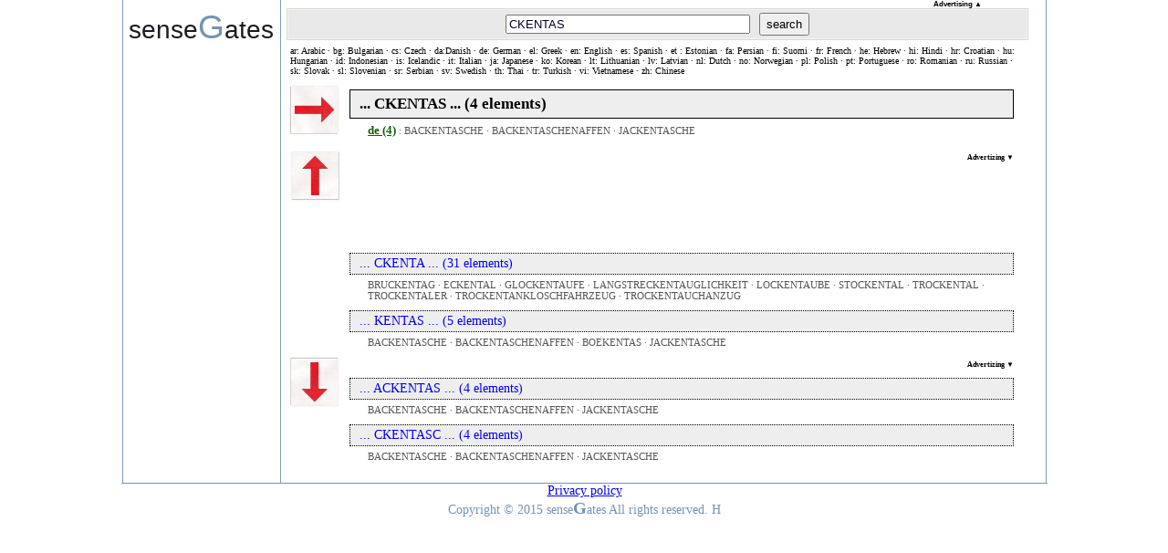

--- FILE ---
content_type: text/html;charset=UTF-8
request_url: http://multilingual.sensegates.com/CKENTAS/string.html
body_size: 3274
content:





<!DOCTYPE HTML PUBLIC "-//W3C//DTD HTML 4.01 Transitional//EN" "http://www.w3.org/TR/html4/loose.dtd">
<html version="-//w3c//dtd html 4.01 transitional//en">
<head>
<title>CKENTAS : words containing CKENTAS</title> 
<meta http-equiv="Content-Type" content="text/html; charset=utf-8" >
<meta name="description" content="Words containing CKENTAS in any languaguage (English, French, Spanish, Portuguese, German, Italian, Chinese, Arabic etc.">
<meta name="keywords" content="CKENTAS, words, containing, included">
<meta name="abstract" content="words containing CKENTAS">
<meta name="subject" content="words containing CKENTAS">
<meta name="copyright"content="senseGates - 2015">
<meta name="publisher" content="senseGates">

<meta name="robots" content="all">

<link href="http://multilingual.sensegates.com/CKENTAS/string.html" rel="canonical">
<link href="/misc/parts-tree.css" type="text/css" rel="stylesheet">
<link href="/misc/window.css" type="text/css" rel="stylesheet">

<script src="https://ajax.googleapis.com/ajax/libs/jquery/1.10.1/jquery.min.js"></script>
<script src="https://ssl.sensagent.com/js/jquery.cookie.js"></script>
<script type='text/javascript'>
function search (){
  var wording = document.getElementById("SF_wording").value;

  if ( wording.length == 0)
    document.getElementById("SF_wording").style.backgroundColor = "yellow;";
  else
    document.location = "/"+wording+"/string.html";
} 
</script>
<script async src="https://pagead2.googlesyndication.com/pagead/js/adsbygoogle.js?client=ca-pub-5638131742820545"
     crossorigin="anonymous"></script>
<style type='text/css'>
 .mpartchild .linkable {cursor:pointer;}
</style>
</head>
<body>
<div id="ALL">
<div id="MAIN2">
<!-- LEFT -->
<div id="L_" >
 <div class="logo" onclick="document.location='http://multilingual.sensegates.com';">sense<span class="sensA">G</span>ates</div>
 <!-- AddThis Button BEGIN -->
 <script type="text/javascript">addthis_pub  = 'memodata';addthis_logo='/misc/logo-sensegates.jpg';</script>
 <a href="https://www.addthis.com/bookmark.php" onmouseover="return addthis_open(this, '', '[URL]', '[TITLE]')" onmouseout="addthis_close()" onclick="return addthis_sendto()"><img src="https://s9.addthis.com/button1-bm.gif" width="125" height="16" border="0" alt="" /></a><script type="text/javascript" src="https://s7.addthis.com/js/152/addthis_widget.js"></script>

 <div style="margin-top:10px;"> 
  

<!-- Begin Adversal 160x600 - multilingual.sensegates.com Code -->
<SCRIPT SRC="http://go.adversal.com/ttj?id=10145249&size=160x600" TYPE="text/javascript"></SCRIPT>
<!-- End Adversal 160x600 - multilingual.sensegates.com Code -->

 </div>
</div>

<!-- CENTER -->
<div id="C_">
 <div style="width:730px;margin:0px auto;">
  

<!-- Begin Adversal 728x90 - multilingual.sensegates.com Code -->
<SCRIPT SRC="http://go.adversal.com/ttj?id=10145249&size=728x90&promo_sizes=320x50" TYPE="text/javascript"></SCRIPT>
<!-- End Adversal 728x90 - multilingual.sensegates.com Code -->
  <p class="AlertPubTop720" >&nbsp;&nbsp;&nbsp;Advertising&nbsp;<span class="style2">&#x25b2;</span></p>
 </div>
 <div id="C_SF" name="Group1"> <!--ensemble de la formefieldset-->
  <div id="C_SF_b2" name="Group1"> <!--a border-->
   <form action="javascript:search()" method="get">
    <input type="text" value="CKENTAS" style="" name="w" id="SF_wording">
    <input type="hidden" value="en" style="" name="dl">
    <button class="button fv-sc" type="submit">search</button>
   </form> 
  </div>
 </div>
 <div class="languages">
  <p>ar: Arabic &#xB7; bg: Bulgarian &#xB7; cs: Czech &#xB7; da:Danish &#xB7; de: German &#xB7; el: Greek &#xB7; en: English &#xB7; es: Spanish &#xB7; et : Estonian &#xB7; fa: Persian &#xB7; fi: Suomi &#xB7; fr: French &#xB7; 
     he: Hebrew &#xB7; hi: Hindi &#xB7; hr: Croatian &#xB7; hu: Hungarian &#xB7; id: Indonesian &#xB7; is: Icelandic &#xB7; it: Italian &#xB7; ja: Japanese &#xB7; ko: Korean &#xB7; lt: Lithuanian &#xB7; lv: Latvian &#xB7; 
     nl: Dutch &#xB7; no: Norwegian &#xB7; pl: Polish &#xB7; pt: Portuguese &#xB7; ro: Romanian &#xB7; ru: Russian &#xB7; sk: Slovak &#xB7; sl: Slovenian &#xB7; sr: Serbian &#xB7; sv: Swedish &#xB7; th: Thai &#xB7; tr: Turkish &#xB7; vi: Vietnamese &#xB7; zh: Chinese</p>
 </div>  
 
 <div style=""><div class="mparts"><table class="mpart"><tr><td class="tdimg"><img class="mpartimg" src="/misc/current.jpg" alt=""/></td><td><div class="mpartdiv"><h1 class="mpartcwording">... CKENTAS ... (4 elements)</h1><div class="mpartldiv"><p class="mpartchild"><span class="mpartlanguage">de (4)</span> : <span class="linkable" data-sl="de" data-w="BACKENTASCHE">BACKENTASCHE</span> · <span class="linkable" data-sl="de" data-w="BACKENTASCHENAFFEN">BACKENTASCHENAFFEN</span> · <span class="linkable" data-sl="de" data-w="JACKENTASCHE">JACKENTASCHE</span></p></div></div></td></tr><tr><td class="tdimg"><img class="mpartimg" src="/misc/up.jpg" alt=""/></td><td><p style="font-size:8px;font-weight:bold;margin-top:10px;width:728px;text-align:right;">   Advertizing ▼</p><div class="gad728"><script type="text/javascript" src="http://multilingual.sensegates.com/misc/gads-728.js">-</script><script type="text/javascript" src="http://pagead2.googlesyndication.com/pagead/show_ads.js">-</script></div><div class="mpartdiv"><p class="mpartwording"><a href="/CKENTA/string.html">... CKENTA ... (31 elements)</a></p><p class="mpartchild">BRUCKENTAG · ECKENTAL · GLOCKENTAUFE · LANGSTRECKENTAUGLICHKEIT · LOCKENTAUBE · STOCKENTAL · TROCKENTAL · TROCKENTALER · TROCKENTANKLOSCHFAHRZEUG · TROCKENTAUCHANZUG</p></div><div class="mpartdiv"><p class="mpartwording"><a href="/KENTAS/string.html">... KENTAS ... (5 elements)</a></p><p class="mpartchild">BACKENTASCHE · BACKENTASCHENAFFEN · BOEKENTAS · JACKENTASCHE</p></div></td></tr><tr><td class="tdimg"><img class="mpartimg" src="/misc/down.jpg" alt=""/></td><td><p style="font-size:8px;font-weight:bold;margin-top:10px;width:728px;text-align:right;">   Advertizing ▼</p><div class="gad728"><script type="text/javascript" src="http://pagead2.googlesyndication.com/pagead/show_ads.js">-</script></div><div class="mpartdiv"><p class="mpartwording"><a href="/ACKENTAS/string.html">... ACKENTAS ... (4 elements)</a></p><p class="mpartchild">BACKENTASCHE · BACKENTASCHENAFFEN · JACKENTASCHE</p></div><div class="mpartdiv"><p class="mpartwording"><a href="/CKENTASC/string.html">... CKENTASC ... (4 elements)</a></p><p class="mpartchild">BACKENTASCHE · BACKENTASCHENAFFEN · JACKENTASCHE</p></div></td></tr></table></div></div>
</div>

<!-- FOOTER -->
<div id="FOOT" >
 <div class="menu">
  <p class="copyr"><a href="//www.sensagent.com/privacy-policy.html" lang="en">Privacy policy</a></p>
  <p class="copyr">Copyright &copy; 2015 sense<span class="sensAB">G</span>ates All rights reserved. H</p> 
 </div>
</div>

</div>
</div>
<!-- Google analytics -->
<script type="text/javascript">
var gaJsHost = (("https:" == document.location.protocol) ? "https://ssl." : "http://www.");
document.write(unescape("%3Cscript src='" + gaJsHost + "google-analytics.com/ga.js' type='text/javascript'%3E%3C/script%3E"));
</script>
<script type="text/javascript">
try {
var pageTracker = _gat._getTracker("UA-275917-2");
pageTracker._setDomainName(".sensegates.com");
pageTracker._trackPageview();
} catch(err) {}</script>

<div id="cookie_mess">

<p>Cookies help us deliver our services. By using our services, you agree to our use of cookies.
 <input type="submit" value="Got it" onclick="close_cookie_consent_div()">
 <a target="blank" href="/privacy-policy.html">Find out more</a>
</p>

</div>
<script>
 function set_cookie_consent(nValue) { $.cookie('SENSAGENT_COOKIE_CONSENT',nValue, {'path':'/','domain':'sensegates.com','expires':3650});}
 function show_cookie_consent_div() { $('#cookie_mess').show();}
 function close_cookie_consent_div() {set_cookie_consent('OK'); $('#cookie_mess').hide();}
 var _cookie_consent = $.cookie('SENSAGENT_COOKIE_CONSENT');
 if (typeof(_cookie_consent) == "undefined") {
  var _user_country='US';
  if (( _user_country == '' ) || ( _user_country == '--' ) || ( _user_country == '**' ) ||( 'AT-BE-BG-CY-CZ-DE-DK-EE-ES-FI-FR-GR-HR-HU-IE-IT-LT-LV-LU-MT-NL-PO-PT-RO-SE-SI-SK-UK'.indexOf(_user_country) != -1 )) { 
   if ( document.referrer.indexOf('.sensegates.com') != -1 ) set_cookie_consent('NAV');
   else show_cookie_consent_div(); 
  } else { set_cookie_consent('US'); }
 }
</script>

<script>
$(document).ready(function() {
 $('.linkable').click(function() {
  document.location = '//dictionary.sensagent.com/'+ $(this).attr('data-w')+'/'+$(this).attr('data-sl')+'-'+$(this).attr('data-sl')+'/';
 });
})
</script>
</body>
</html>

--- FILE ---
content_type: text/html; charset=utf-8
request_url: https://www.google.com/recaptcha/api2/aframe
body_size: 266
content:
<!DOCTYPE HTML><html><head><meta http-equiv="content-type" content="text/html; charset=UTF-8"></head><body><script nonce="Mbra8ZiPCNfsYCNDUTOx8A">/** Anti-fraud and anti-abuse applications only. See google.com/recaptcha */ try{var clients={'sodar':'https://pagead2.googlesyndication.com/pagead/sodar?'};window.addEventListener("message",function(a){try{if(a.source===window.parent){var b=JSON.parse(a.data);var c=clients[b['id']];if(c){var d=document.createElement('img');d.src=c+b['params']+'&rc='+(localStorage.getItem("rc::a")?sessionStorage.getItem("rc::b"):"");window.document.body.appendChild(d);sessionStorage.setItem("rc::e",parseInt(sessionStorage.getItem("rc::e")||0)+1);localStorage.setItem("rc::h",'1769131511147');}}}catch(b){}});window.parent.postMessage("_grecaptcha_ready", "*");}catch(b){}</script></body></html>

--- FILE ---
content_type: text/css
request_url: http://multilingual.sensegates.com/misc/parts-tree.css
body_size: 635
content:
div, p, h1 {margin:0px;padding:0px;}

.mparts {}
table.mpart {width:95%;}
table.mpart tr {border:1px solid black;}
/*table.mpart td {padding:5px; vertical-align:top;}*/
.tdimg {padding:5px; vertical-align:top;}
.mpartchild {font-size:80%; color:#555;margin:2px 0px 0px 20px;}
.tdl {font-size:100%; color:#0A700A;padding-right:5px;vertical-align:top;}
div.mpartldiv {}
.mpartcwording {padding:5px 10px; border:1px solid black; background-color:#EEE;margin:10px 0px 5px 0px;font-weight:bold;font-size:120%;}
.mpartwording {padding:3px 10px; border:1px dotted black; background-color:#EEE;margin:10px 0px 5px 0px;}
.mpartwording a {text-decoration:none;}
.mpartwording a:hover {text-decoration:underline;}
.mpartchild a {text-decoration:none;color:#222;}
.mpartchild a:hover {text-decoration:underline;}
img.mpartimg {width:60px;}

.languages {font-size:70%;margin:0px 10px;}
span.mpartlanguage { font-size:120%;color:#0A600A;font-weight:bold;text-decoration:underline;}

#C2 {width:820px;}
sensA  {font-weight:normal;}
.sensA, .sensAB {color:#7494B2;font-size:133%;font-variant:normal;}

.gad728 {text-align:center;padding:0px auto;}

#cookie_mess { background-color: rgba(17, 69, 108, 0.8); bottom: 0; color: #fff; padding: 10px; position: fixed; display: none; width: 100%; z-index: 30; font-family:arial; font-size:1em;}
#cookie_mess p {width:95%; margin-bottom:10px;}
#cookie_mess input { background-color: rgba(17, 69, 108, 0.5); border: 1px solid #ddd; color: #ddd; cursor: pointer; margin: 0 10px; padding: 3px;}
#cookie_mess input:hover { background-color: rgba(17, 69, 108, 0.8);}
#cookie_mess a:hover, #cookie_mess input:hover { border-color: #fff; color: #fff;}


--- FILE ---
content_type: text/css
request_url: http://multilingual.sensegates.com/misc/window.css
body_size: 2175
content:
.tac { text-align:center; }
.tal { text-align:left; }
.tar { text-align:right; }
.fv-sc { font-variant:normal; }
.logo { cursor:pointer; }
body { margin:0px; padding:0px; font-family:Trebuchet MS,bodoni MT,serif; font-size:14px; color:#1B1B21; }
p { margin: 0px; padding:0px; }

#ZZMAIN { background-image:url('/common/online-2008/images/window/1014.png'); background-repeat: repeat-y ; width: 1014px; padding:0px; margin:0px; text-align:left; vertical-align:top; color:#000000; position:absolute; top:0px; left:0px; z-index:10;}
#ALL  { margin: 0px auto; width:1014px;}
#MAIN2 { background-image:url('/misc/1014.png'); background-repeat: repeat-y ; width: 1014px; padding:0px; margin:0px 0px; text-align:left; vertical-align:top; color:#000000; z-index:10;position:absolute;top:0px;}

#C_ { float:left; width: 825px; margin:0px 1px 20px 1px; padding:0px; border:none; overflow:hidden; z-index:10; }
#C_TOP { position: relative; left: 0px; top: 0px; margin:0px; background-color:white; text-align:center; z-index:3; }
#C_TOP .add { text-align:center; margin:0px; padding:6px 0px; }
#C_TOP_MN { margin:0px 0px 2px 0px; padding:0px; border-top:1px #7494B2 solid; border-bottom:1px #7494B2 solid; background:#ddd url('/common/online-2008/images/window/grad3.png') repeat-x; }
#C_TOP_MN_CONF { width:522px; margin:6px 0px 6px 3px; padding:0px; text-align:left; font-size:11px; }
#C_TOP_MN_CONF .item { color:#7494B2; padding:0px 3px; font-family:Arial, Helvetica, sans-serif; cursor:pointer; }
#C_SF { padding:0px; margin:0px 6px 6px 6px; background-color:#E9E9E9; border:1px #CEE1CE  solid; }
#C_SF form { margin:0px; padding:0px; }
#C_SF_b2 { padding:3px; margin:0px ; background-color:#E9E9E9; border:1px #F4F3F3 solid; text-align:center; }
#SF_wording{ color: #030028; text-align:left; padding:1px 2px; margin:0px 6px 0px 0px; font-family:  Arial, Helvetica, sans-serif ; font-size:13px; width: 20em; vertical-align:0px; }
.SF_language { padding:1px 0px 1px 3px; margin:0px; font-family: Arial, Helvetica, sans-serif; font-size:11px; width: 95px; vertical-align:middle; color:#515198;}
.SF_lbutton { padding:0px; margin:0px; font-size:9px; position:relative; vertical-align:middle; width:18px;}
#SF_arrow { color:#515198; padding:0px; margin:0px 2px; font-family:Arial, Helvetica, sans-serif; vertical-align:middle; font-size:16px; font-weight:normal; line-height:15px; }
.button { font-family:Arial, Helvetica, sans-serif; font-size:13px; margin:0px; line-height:19px; }
#C_DAT { width: 513px; position:relative; padding:0px 6px 0px 6px; margin:0px; z-index:1; }
#C_DAT_menu { padding:0px; margin:0px 0px 10px 0px; text-align:left; font-size:12px; width:513px; background-color:#ffffff; border:1px #eeeeff solid; }
#C_DAT_menu a { text-decoration:none; }
#C_DAT_menu .title { color:#7494B2; padding:0px 0px 0px 3px; }
#C_DAT_menu .item { padding:1px 4px; margin:1px 0px 1px 6px; float:left; font-family: Arial, Helvetica, sans-serif; font-size:11px; line-height:15px; white-space:nowrap; font-weight: normal; cursor:pointer; background:#ddd url('/common/online-2008/images/window/grad3.png') repeat-x; border:1px #c1c1c1 solid;color:#515181; }
#C_DAT_menu .hltd_item { padding:1px 4px; margin:1px 0px 1px 6px; float:left; font-family: Arial, Helvetica, sans-serif;font-size:11px; line-height:15px; white-space:nowrap; font-weight:normal; cursor:pointer; background:#ddd url('/common/online-2008/images/window/grad3r.png') repeat-x; border:1px #c1c1c1 solid;color:#1B1B43;	}
#FOOT { width:1015px; float:left; clear:both; padding:0px; margin:0px; border:0px #FFFFFF none; border-top:1px solid #7494B2; border-bottom-style:1px solid #7494B2; text-align:center; background-color:#FFF; }
#FOOT .add { position:relative; padding:12px 0px 10px 0px; margin:0px; text-align:center; }
#FOOT .menu { margin:0px; color:#7494B2; font-weight:normal; text-align:center; padding:0px;}
#FOOT .items { font-size:12px; font-family:Arial, Helvetica, sans-serif; display: inline-block; margin:0px; padding:0px; }
#FOOT .item { padding:0px 3px; text-decoration:underline; font-size: 10px; }
#FOOT .copyr { margin:0px; padding:0px; }
.AlertPub, .AlertPubC, .AlertPubTop, .AlertPubTop720 { padding:0px; margin:0px; font-family:Arial, Helvetica, sans-serif; font-weight:bold; font-size:8px; color:black; text-align:left; }
.AlertPubC { text-align:center; }
.AlertPubTop { padding:0px 6px 0px 0px; text-align:right; width:468px; }
.AlertPubTop720 { padding:0px 6px 0px 0px; text-align:right; width:720px; }
.window { padding:0px; margin:0px; border:1px #7494B2 solid; }
.dialog { padding:0px; margin:0px; border:3px #EEEEFF solid; background:#FFFFFF none repeat; }
.dialog .title { font-size:13px; font-weight:normal; text-align:left; padding:0px 6px; margin:0px 0px 6px 0px; color:#000000; background:#fefefe url('/common/online-2008/images/window/grad2s.png') repeat-x; }
.dialog .section { font-size:12px; color:#7494B2; font-weight:normal; padding:3px 6px 0px 9px; margin:0px; }
.dialog .choice { font-size:11px; color:#1B1B43; font-weight:normal; text-align: left; font-family:"Times New Roman", Times, serif; color:#1B1B43; line-height:14px; margin:0px 6px 0px 6px; }
.dialog .choice a { font-weight:normal; color:#515181; font-family:Arial, Helvetica, sans-serif; text-decoration:none; font-style:normal; }
.dialog .choice a:hover { background:#CCCCCC url('/common/online-2008/images/window/grad3r.png') repeat-x; }
.dialog .close { clear:both; font-size:10px; font-family:Arial, Helvetica, sans-serif; margin-top:10px; text-align:center; }
.dialog hr { margin:0px 10px; }
.close a { color:black; text-decoration:none; }
table.languages { margin-left:12px; }
.languages td { width:90px;  padding:0px 5px; }
.languages td a { font-family: Arial, Helvetica, sans-serif; font-size:11px; color:#515198; }
#META { position:absolute; top:5px; left:5px; z-index:1; width:400px; height:10px; overflow:hidden; font-size:14px; }
#CACHEMETA { position:absolute; top:0px; left:0px; z-index:5; width:500px; height:20px; overflow:hidden; background-color:white; font-size:11px; }

.aa {cursor: pointer;color:#515181; text-decoration:underline; font-style:normal; font-weight:normal;}
.aa:focus {cursor: pointer;color:#515181;text-decoration:underline; font-style:normal;font-weight:normal;}
.aa:link {cursor: pointer;color:#515181;text-decoration:underline; font-style:normal;font-weight:normal;}
.aa:visited {cursor: pointer;color:#1B1B21;text-decoration:none; font-style:normal;font-weight:normal;}
.style1 {color: #515181;}
.style2 {font-family: "Times New Roman";}
.sensA, .sensAB { font-size:133%; font-variant:normal; color:#7494B2; }
.sensA { font-weight:normal; }
.sensAB { font-weight:bold; }
.titled-block, .add-block { position:relative; left: 0px; top:0px; margin:6px 0px; text-align:left; }
.titled-block { border:1px #7494B2 solid; padding:0px 0px 6px 0px; }
.add-block { background: #FFFFFF none repeat; padding:0px; }
.titled-block .title { font-size:13px; font-weight:normal; text-align:left; padding:0px 6px; margin:0px 0px 6px 0px; }
#R_ a img, #L_ a img { border:0px solid white; }
#R_ a, #L_ a:link { color:#5151B1; }
#R_ a, #L_ a:visited { color:#7494B2; }
#R_ .title { color:#1B1B21; background:#fefefe url('/common/online-2008/images/window/grad2s.png') repeat-x; }
#L_ .title { color:#000000; background:#fefefe url('/common/online-2008/images/window/grad2s.png') repeat-x; }
#R_ .section, #L_ .section { color:#7494B2; font-weight:normal; margin:0px; }
#R_ .section { padding:3px 6px 0px 9px; font-size:12px; }
#L_ .section { padding:3px 6px 0px 6px; font-size:11px; }
#R_ .text, #L_ .text { font-size:11px; font-weight:normal; color:#1B1B43; margin:0px; font-family:"Times New Roman", Times, serif; }
#R_ .text {	text-align:justify; padding:0px 12px 0px 18px; line-height:12px; }
#L_ .text { text-align:left; padding:0px 6px;}
#L_ .ul, #R_ .ul { padding:0px; color:#1B1B43; line-height:12px; }
#L_ .ul { margin:-3px 0px 18px 6px; }
#R_ .ul { margin:-3px 0px 18px 12px; }
#L_ .li, #R_ .li { font-size:11px; color:#1B1B43; font-weight:normal; text-align:left; font-family:"Times New Roman", Times, serif; color:#1B1B43; line-height:14px; margin:0px 6px; }
div.legended-img { text-align:center; padding:0px 0px 9px 6px; margin:0px; }
.legended-img .legend { font-family:"Times New Roman", Times, serif; font-size:9px; font-style:italic; color:#515181; text-align:center; padding:0px ;margin:0px; }
#L_ { width: 161px; margin:0px 1px 0px 0px; float:left; padding:0px 4px 0px 8px; text-align:left; overflow: hidden; z-index:20; }
#L_ .logo { margin:8px 0px 0px 0px; padding:0px; text-align:left; color:#1B1B21; font-family:Arial, Helvetica, sans-serif; background:#FFFFFF none repeat; font-size: 28px; letter-spacing:0px; height:55px; }
#L_ .titled-block { width:158px; }
#L_ .add-block { width:160px; }
#R_ { width: 298px; float:left; margin:0px; padding:0px 6px; overflow:hidden; z-index:20; }
#R_MN { margin:6px 0px 6px 6px; padding:0px; text-align:left; color:#1B1B21; font-family:Arial, Helvetica, sans-serif; background:#FFFFFF none repeat; letter-spacing:0px; height:60px; width:300px; }
#R_MN .item { font-size:9px; line-height:20px; padding:0px; margin:0px; font-style:normal; vertical-align:middle; cursor:pointer; color:#515181; text-decoration:none; }
#R_ .add-block { width:300px; }
#R_ .titled-block { width:298px; }
.text .ital{ font-style:italic; margin-right:5px; font-size:9px; color:#515181; }
#EbayButton { }
#EbayInput { color: #030028; text-align:left; padding:1px 2px; margin:0px 3px 0px 0px; font-family:  Arial, Helvetica, sans-serif ; font-size:13px; width: 20em; vertical-align:0px; }
#R_ .ebadds { width:286px; padding:0px 6px; }
#R_ .ebiteminfo { width:210px; padding-right:6px; }



--- FILE ---
content_type: application/javascript
request_url: http://multilingual.sensegates.com/misc/gads-728.js
body_size: 137
content:
google_ad_client = "pub-5638131742820545";
/* sensegates-banner-728x90 */
google_ad_slot = "5880730069";
google_ad_width = 728;
google_ad_height = 90;
